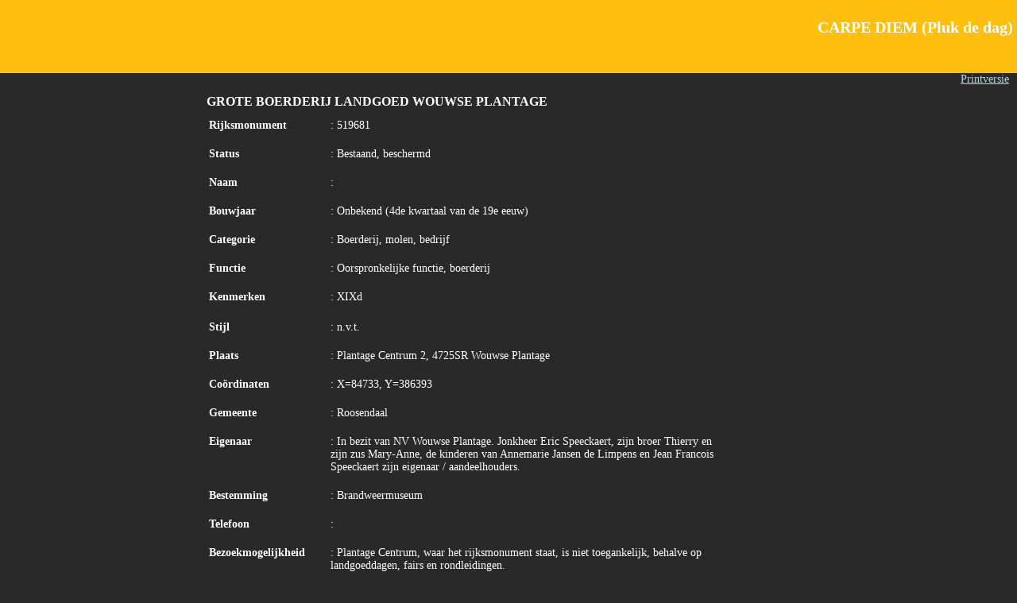

--- FILE ---
content_type: text/html
request_url: https://www.carpediem-toenennu.nl/zien_en_doen/b_monument_groteboerderij_wouwseplantage.htm
body_size: 14816
content:
<!DOCTYPE HTML PUBLIC "-//W3C//DTD HTML 4.0 Transitional//EN"
    "http://www.w3.org/TR/html4/strict.dtd">
<html>
<head>
	<meta http-equiv='Content-Type' content='text/html; charset=ISO-8859-1'> 
	<meta http-equiv='language' content='nl-nl'>
	<title>CARPE DIEM - GROTE BOERDERIJ LANDGOED WOUWSE PLANTAGE</title>
	<link rel='STYLESHEET' type='text/css' href='../carpediem.css'>
	<meta name='description' content='De grote boerderij, gebouwd in het laatste kwartaal van de 19e eeuw, te Wouwse Plantage op landgoed Wouwse Plantage, tegenwoordig het deel Plantage Centrum (gemeente Roosendaal).'>
	<meta name='keywords' content='monument, boerderij, brandweermusuem, Speeckaert, de caters, wouwse plantage'>
	<meta name='robots' content='noimageclick'>
	<meta name='distribution' content='global'>
	<meta name='rating' content='general'>
	<meta name='author' content='M.J. de Boevere'>
	<meta name='copyright' content='(c) 2011'>
	<link rel='icon' href='../favicon.ico' type='image/x-icon'>
	<script language='JavaScript' src='../main_bestanden/protect.js' type='text/javascript'></script>
	<script language='JavaScript' type='text/javascript'>var d; d = '07 oktober 2019'</script>
<script language='JavaScript' src='../main_bestanden/google_analytics.js' type='text/javascript'></script></head>
<body class="hoofdkader" onload="HideWait();TurnImage()">
<!-- Begin script voor de gekleurde bovenrand van de pagina //-->
	<script language='Javascript' src='../main_bestanden/bovenrand_zienendoen.js' type='text/javascript'></script>
<!-- Einde script voor de gekleurde bovenrand van de pagina //-->

<!-- Begin script voor het menu beginnende met de melding dat er iets geladen wordt //-->
	<script type='text/javascript' src='../menu_bestanden/laden.js'></script>
	<script type='text/javascript' src='../menu_bestanden/hidewait.js'></script>
	<script type='text/javascript'>function Go(){return}</script>
	<script type='text/javascript' src='../menu_bestanden/staticpage_var.js'></script>
	<script type='text/javascript' src='../menu_bestanden/menu132_compact.js'></script>
	<noscript>Je browser ondersteunt het script niet</noscript>
<!-- Einde script voor het menu beginnende met de melding dat er iets geladen wordt //-->

<!-- Begin daadwerkelijke inhoud van de pagina //-->	

<!-- Begin div id content //-->
<div id="content"><a name='top' ></a>
		<DIV ALIGN='right'><A href="printen/p_b_monument_groteboerderij_wouwseplantage.htm" target="_blank">Printversie</A></DIV>
		<h1>GROTE BOERDERIJ LANDGOED WOUWSE PLANTAGE</h1>
<!-- Begin Tabel Algemeen //-->		
	<table>	
		<colgroup>
			<col class="col_alg3"><col class="col_alg10"><col class="col_alg7">
		</colgroup>
			<tbody vAlign="top">
				<tr>
					<td>
						<b>Rijksmonument</b>
					</td>
					<td>
						: 519681
					</td>
					<td rowspan="21">
						
					</td>	
				</tr>
				<tr>
					<td>
						<br><b>Status</b>
					</td>
					<td>
						<br>: Bestaand, beschermd
					</td>
				</tr>				
			<tr>
					<td>
						<br><b>Naam</b>
					</td>
					<td>
						<br>: 
					</td>
				</tr>		
				<tr>
					<td>
						<br><b>Bouwjaar</b>
					</td>
					<td>
						<br>: Onbekend (4de kwartaal van de 19e eeuw)
				</tr>	
				<tr>
					<td>
						<br><b>Categorie</b>
					</td>
					<td>
						<br>: Boerderij, molen, bedrijf  
					</td>
				</tr>	
				<tr>
					<td>
						<br><b>Functie</b>
					</td>
					<td>
						<br>: Oorspronkelijke functie, boerderij
					</td>
				</tr>				
				<tr>
					<td>
						<br><b>Kenmerken</b>
					</td>
					<td>
						<br>: XIXd 
					</td>
				</tr>							
				<tr>
						
				<tr>				
					<td>
						<br><b>Stijl</b>
					</td>
					<td>
						<br>: n.v.t.  
					</td>
				</tr>
				<tr>
					<td>
						<br><b>Plaats</b>
					</td>
					<td>
						<br>: Plantage Centrum 2, 4725SR Wouwse Plantage
					</td>
				</tr>	
				<tr>
					<td>
						<br><b>Coördinaten</b>			
					</td>
					<td>
						<br>: X=84733, Y=386393				
					</td>
				</tr>				
				<tr>
					<td>
						<br><b>Gemeente</b>
					</td>
					<td>
						<br>: Roosendaal 
					</td>
				</tr>
				<tr>
					<td>
						<br><b>Eigenaar</b>
					</td>
					<td>
						<br>: In bezit van NV Wouwse Plantage. Jonkheer Eric Speeckaert, zijn broer Thierry en zijn zus Mary-Anne, de kinderen van Annemarie Jansen de Limpens en Jean Francois Speeckaert zijn eigenaar / aandeelhouders.
					</td>
				</tr>	
				<tr>
					<td>
						<br><b>Bestemming</b>
					</td>
					<td>
						<br>: Brandweermuseum
					</td>
				</tr>
				<tr>
					<td>
						<br><b>Telefoon</b>
					</td>
					<td>
						<br>: 
					</td>
				</tr>	
				<tr>
					<td>
						<br><b>Bezoekmogelijkheid</b>
					</td>
					<td>
						<br>: Plantage Centrum, waar het rijksmonument staat, is niet toegankelijk, behalve op landgoeddagen, fairs en rondleidingen. 
					</td>
				</tr>
				<tr>
					<td>
						<br><b>Bereikbaarheid</b>
					</td>
					<td>
						<br>: Met de auto goed bereikbaar en parkeergelegenheid
					</td>
				</tr>
				<tr>
					<td>
						<br><b>Prijs / Betaalwijze</b>
					</td>
					<td>
						<br>: -
					</td>
				</tr>
				<tr>
					<td>
						<br><b>Gehandicapten</b>
					</td>
					<td>
						<br>: Toegankelijk voor rolstoelgebruikers  
					</td>
				</tr>
			
			</tbody>
		</table>
<!-- Einde Tabel Algemeen //-->		

<script language='Javascript' src='../main_bestanden/top_pijl.js' type='text/javascript'></script>
<!-- Begin Ligging //-->	
	<h2>Ligging</h2>
	<table class="tabel"  cellSpacing="1" cellPadding="0" width="100%" border="0" >
		<colgroup>
			<col width="40%">
			<col width="60%">
		</colgroup>
		<tbody>
			<tr>
				<td>
					<iframe src="https://www.google.com/maps/d/embed?mid=znL_84bzfN0g.k8xy26OhGDIU" width="425" height="350"></iframe><br /><small><a href="https://www.google.com/maps/d/edit?mid=znL_84bzfN0g.k8xy26OhGDIU&usp=sharing" style="text-align:left" target="_blank">Grote Boerderij</a> weergeven op een grotere kaart</small>
				</td>
				<td vAlign="top">
					Plantage Centrum 2, 4725SR Wouwse Plantage, Nederland
				</td>
			</tr>
		</tbody>
	</table>
<!-- Einde Ligging //-->
<script language='Javascript' src='../main_bestanden/top_pijl.js' type='text/javascript'></script>
<!-- Begin Uittreksel monumentenregister //-->
		<h2>Uittreksel monumentenregister</h2>
		Download / lees <A href="https://monumentenregister.cultureelerfgoed.nl/monumenten/pdf/519681">hier</A> het uittreksel van het monumentenregister.
<!-- Einde Uittreksel monumentenregister //-->
		
<script language='Javascript' src='../main_bestanden/top_pijl.js' type='text/javascript'></script>

<!-- Begin Omschrijving //-->
		<h2>Omschrijving</h2>
 <IMG SRC="https://lh5.googleusercontent.com/-KdTdNiBvYa4/VLUikgbZ38I/AAAAAAAAPSI/yqPIu72bGFQ/s300/_C140115-2.jpg" STYLE="float: left;" hspace='5' vspace='5' title='Het decoratieve gebruik van drainagebuizen' alt='decoratieve drainag grote boerderij'>De zogenaamde grote boerderij bevindt zich rechts van het kasteel en is gebouwd in het 4e kwartaal van de 19e eeuw. De boerderij bestaat uit een woongedeelte met lage verdieping. Dit gedeelte is voorzien van geglazuurde muldenpannen en Tuiles-du-Nord gedekt zadeldak. Aan de zuidzijde van het woongedeelte bevindt zich aansluitend een langgerekte schuur onder een zadeldak dat voorzien is van rode dakpannen. Van het woongedeelte zijn de gevels, en wel met name aan de oostzijde, door het decoratieve gebruik van drainagebuizen opengewerkt tot een soort kantwerk. Die drainagebuizen bevinden zich onder andere rond de ronde vensters in de oost- en noordgevel, langs de onderzijde van de geveltoppen, rond de rechtgesloten vensters met ruitvormige roedenverdeling op de verdieping van de westgevel en rond het venster in de gemetselde, in het gevelvlak doorlopende dakkapel onder insteekkap aan de noordzijde. <br>In de gevel aan de oostkant bevinden zich een zesruits venster, twee geschilderde deuren met bovenlichten en een geschilderd zesruits venster. <br>In de gevel aan de noordzijde bevinden zich een drieruits venster, een deur, een zesruits venster. In dezelfde gevel op de verdieping bevinden zich deuren van een voormalig balkon. De deuren en ramen zijn voorzien van een omtimmering en fronton van onbewerkte, halve boomstammen. In de gevel aan de westzijde bevinden zich grote dubbele deuren en een vierruits venster.<IMG SRC="https://lh3.googleusercontent.com/-kqlqOzg8hEI/VLUilqK7PCI/AAAAAAAAPRs/-ois4FMNkJs/s300/_C140117.jpg" STYLE="float: right;" hspace='5' vspace='5' title='hoge deeldeuren, vrij recente grote ramen en deuren' alt='westzijde grote boerderij'> Aan dezelfde zijde, maar dan de gevel van het schuurgedeelte bevinden twee stel hoge deeldeuren, vrij recente grote ramen en deuren, twee stel lagere deeldeuren met ertussen een saldeur en betonnen stalramen. <br>In de zuidgevel van het schuurgedeelte drie halfronde, houten stalramen, twee staldeuren en een hooiluik. Tot slot de oostgevel van het schuurgedeelte, hierin bevinden zich twee stel hoge deeldeuren met elfruits bovenlicht, een zesruits venster, twee deuren met gedeeld bovenlicht, twee zesruits vensters en twee stel lagere deeldeuren, waartussen een zesruits venster. Alle vensters in deze gevel zijn voorzien van luiken. Het gebouw heeft rondom een zwartgeteerde plint. Aan de oost- en noordzijde zijn nog restanten van een blokbeschildering te zien. Aan de oostzijde is deze in geel en blauw met rode voeg en aan de noordzijde in geel en rood.

  <div class="bron" STYLE="clear: right;"><br>
		Bron: Rijksdienst voor het Cultureel Erfgoed, ODB
  </div>
<!-- Einde Omschrijving //-->
		
<script language='Javascript' src='../main_bestanden/top_pijl.js' type='text/javascript'></script>

<!-- Begin Geschiedenis //-->		
		<h2>Geschiedenis</h2>
In 1839 werd landgoed Wouwse Plantage, doordat de onafahnakelijkheidsstrijd van Belgi&euml; de Staat te veel had gekost verkocht aan de Antwerpse bankier Patrus Josephus De Caters (1769-1861). In 1845 liet de baron in Plantage Centrum een herenhuis bouwen, dat als zomerverblijf diende, later bekend als &rsquo;het kasteel&rsquo;, samen met een aantal andere gebouwen en gebouwtjes die vaak waren uitgevoerd in chaletstijl. De bouw van het herenhuis in 1845 werd gaandeweg gevolgd door allerlei bijbouw, zoals de grote boerderij, de Prinsenhof, de boerderij, Driehuizen, het jachthuis dat ook als herberg, de houtzagerij, een school, smidse, bakkerij, het appelhuisje, het sleutelgathuis en electriciteitscentrale. De herberg was bestemd voor omwonenden, maar er kwamen ook mensen van buiten op af. Ze is geheel opgetrokken in Zwitserse stijl en maakt, ook door de slinger- en klimplanten aan den gevel, een heerlijk effect.<br>
Zijn zoon Constatin (1811-1884) zette het werk van zijn vader voort. In 1884 namen zijn zonen het beheer voor hun rekening, totdat er slechte tijden aanbraken voor de bankiersfamilie De Caters en zij in 1895 noodgedewongen het landgoed in de openbare verkoop moesten doen. Het werd toen verkocht aan Paul Emsens (1851-1927) na zijn overlijden in 1927 duurde het tot omstreeks 1938 eer het landgoed onder zijn drie kinderen werd verdeeld. Dochter Helene, gehuwd met Albert Jansen de Limpens, kreeg het deel met het Plantage-Centrum in haar bezit.
<br>
Het eigendom en beheer van het Plantage-Centrum gingen van Helene Jansen de Limpens-Emsens over naar haar zoon Paul en haar dochter Annemarie. Het dagelijks beheer vond plaats door Paul, samen met zijn zwager Jean Francois Speeckaert.
Nu, is het landgoed in bezit van NV Wouwse Plantage. Jonkheer Eric Speeckaert, zijn broer Thierry en zijn zus Mary-Anne, de kinderen van Annemarie Jansen de Limpens en Jean Francois Speeckaert zijn eigenaar / aandeelhouders. Als rentmeester voor het dagelijks beheer is Christine Kerckhaert aangesteld. <br>Om brand op het landgoed te blussen schafte Erik Speeckaert in de loop van de vorige eeuw zelf een brandweerwagen aan. Dit is uitgegroeid tot een privé brandweermuseum (1982) dat zich op het landgoed bevindt. Er staat materieel uit de 19e en 20e eeuw. Een groep vrijwilligers zorgt dat het oude materieel zoveel mogelijk in oude staat terug gebracht wordt.
  <div class="bron" ><br><br>Bron: Willem de Weert, Ontdek de Brabantse Wal, 1e druk 2012<br>
					&nbsp;&nbsp;&nbsp;&nbsp;&nbsp;&nbsp;&nbsp;&nbsp;&nbsp;Dorpsgids van Essen<br>
                    &nbsp;&nbsp;&nbsp;&nbsp;&nbsp;&nbsp;&nbsp;&nbsp;&nbsp;verscheidene websites oa<br>
                    &nbsp;&nbsp;&nbsp;&nbsp;&nbsp;&nbsp;&nbsp;&nbsp;&nbsp;www.de-vierschaer-wouw.nl/landgoed.html<br>
                    &nbsp;&nbsp;&nbsp;&nbsp;&nbsp;&nbsp;&nbsp;&nbsp;&nbsp;www.thuisinbrabant.nl/buitenplaatsen/wouwse-plantage</div>				
<!-- Einde Geschiedenis //-->

<script language='Javascript' src='../main_bestanden/top_pijl.js' type='text/javascript'></script>
	
<!-- Begin Fotoalbum //-->

<h2>Fotoalbum</h2>
<table  class="album">
	<colgroup>
			<col class="col_alg7"><col class="col_alg6"><col class="col_alg7">
	</colgroup>
	<tbody>

			<tr>
				<td rowspan="2"><A name="grote boerderij landgoed wouwse plantage"></A>
					<A href="../foto/b_monument_groteboerderij_wouwseplantage.htm">
						<img src="https://lh6.googleusercontent.com/-J1IziInOF5A/VLUikXrThfI/AAAAAAAAPRc/dnIOO59uPlg/s300/_C140105.jpg" alt="">
					</A>
				</td>
				<td colspan="2">
					<b>Grote boerderij Landgoed Wouwse Plantage</b> (8 afbeeldingen)<br>
				</td>
			</tr>
			<tr>
				<td>
					<A href="../foto/b_monument_groteboerderij_wouwseplantage.htm">Fotoalbum</A>
				</td>
				<td>
				
				</td>
			</tr>
					<tr>
			<td></td>
			<td></td>
			<td Align="right">
<script language='Javascript' src='../main_bestanden/top_pijl.js' type='text/javascript'></script>
			</td>
		</tr>			
			</tbody>
</table>
<!-- Einde Fotoalbum //-->		
		<BR><BR>
		
		<!-- Begin LetsStat website statistieken code --><script language="javascript" src="http://engine.letsstat.nl/core/letsstat.js" type="text/javascript"></script>
		<script language="javascript" type="text/javascript">
		<!--
			var lst_title = '';
			var lst_url = '';
			var lst_act = 1;
			var lst_sid = '201105009';
			lsttc();
		//-->
		</script>
		<noscript><a href="http://www.letsstat.nl"><img src="http://engine.letsstat.nl/core/stats.php?lst_sid=201105009" alt="Website statistieken gratis, LetsStat X1" /></a></noscript>
		<!-- Eind LetsStat website statistieken code -->	
</div>
<!-- Einde div id content //-->	

<!-- begin script voor de gekleurde onderrand van de pagina //-->
<script language='Javascript' src='../main_bestanden/onderrand_zienendoen.js' type='text/javascript'></script>
<!-- einde script voor de gekleurde onderrand van de pagina //-->	
</body>
</html>

--- FILE ---
content_type: text/html; charset=utf-8
request_url: https://www.google.com/maps/d/embed?mid=1bCD-msFJ8Cv0SS4f1CtVlkHQonQ
body_size: 3544
content:
<!DOCTYPE html><html itemscope itemtype="http://schema.org/WebSite"><head><script nonce="8FBSa0ZV6CNnzaA1dEmFMw">window['ppConfig'] = {productName: '06194a8f37177242d55a18e38c5a91c6', deleteIsEnforced:  false , sealIsEnforced:  false , heartbeatRate:  0.5 , periodicReportingRateMillis:  60000.0 , disableAllReporting:  false };(function(){'use strict';function k(a){var b=0;return function(){return b<a.length?{done:!1,value:a[b++]}:{done:!0}}}function l(a){var b=typeof Symbol!="undefined"&&Symbol.iterator&&a[Symbol.iterator];if(b)return b.call(a);if(typeof a.length=="number")return{next:k(a)};throw Error(String(a)+" is not an iterable or ArrayLike");}var m=typeof Object.defineProperties=="function"?Object.defineProperty:function(a,b,c){if(a==Array.prototype||a==Object.prototype)return a;a[b]=c.value;return a};
function n(a){a=["object"==typeof globalThis&&globalThis,a,"object"==typeof window&&window,"object"==typeof self&&self,"object"==typeof global&&global];for(var b=0;b<a.length;++b){var c=a[b];if(c&&c.Math==Math)return c}throw Error("Cannot find global object");}var p=n(this);function q(a,b){if(b)a:{var c=p;a=a.split(".");for(var d=0;d<a.length-1;d++){var e=a[d];if(!(e in c))break a;c=c[e]}a=a[a.length-1];d=c[a];b=b(d);b!=d&&b!=null&&m(c,a,{configurable:!0,writable:!0,value:b})}}
q("Object.is",function(a){return a?a:function(b,c){return b===c?b!==0||1/b===1/c:b!==b&&c!==c}});q("Array.prototype.includes",function(a){return a?a:function(b,c){var d=this;d instanceof String&&(d=String(d));var e=d.length;c=c||0;for(c<0&&(c=Math.max(c+e,0));c<e;c++){var f=d[c];if(f===b||Object.is(f,b))return!0}return!1}});
q("String.prototype.includes",function(a){return a?a:function(b,c){if(this==null)throw new TypeError("The 'this' value for String.prototype.includes must not be null or undefined");if(b instanceof RegExp)throw new TypeError("First argument to String.prototype.includes must not be a regular expression");return this.indexOf(b,c||0)!==-1}});function r(a,b,c){a("https://csp.withgoogle.com/csp/proto/"+encodeURIComponent(b),JSON.stringify(c))}function t(){var a;if((a=window.ppConfig)==null?0:a.disableAllReporting)return function(){};var b,c,d,e;return(e=(b=window)==null?void 0:(c=b.navigator)==null?void 0:(d=c.sendBeacon)==null?void 0:d.bind(navigator))!=null?e:u}function u(a,b){var c=new XMLHttpRequest;c.open("POST",a);c.send(b)}
function v(){var a=(w=Object.prototype)==null?void 0:w.__lookupGetter__("__proto__"),b=x,c=y;return function(){var d=a.call(this),e,f,g,h;r(c,b,{type:"ACCESS_GET",origin:(f=window.location.origin)!=null?f:"unknown",report:{className:(g=d==null?void 0:(e=d.constructor)==null?void 0:e.name)!=null?g:"unknown",stackTrace:(h=Error().stack)!=null?h:"unknown"}});return d}}
function z(){var a=(A=Object.prototype)==null?void 0:A.__lookupSetter__("__proto__"),b=x,c=y;return function(d){d=a.call(this,d);var e,f,g,h;r(c,b,{type:"ACCESS_SET",origin:(f=window.location.origin)!=null?f:"unknown",report:{className:(g=d==null?void 0:(e=d.constructor)==null?void 0:e.name)!=null?g:"unknown",stackTrace:(h=Error().stack)!=null?h:"unknown"}});return d}}function B(a,b){C(a.productName,b);setInterval(function(){C(a.productName,b)},a.periodicReportingRateMillis)}
var D="constructor __defineGetter__ __defineSetter__ hasOwnProperty __lookupGetter__ __lookupSetter__ isPrototypeOf propertyIsEnumerable toString valueOf __proto__ toLocaleString x_ngfn_x".split(" "),E=D.concat,F=navigator.userAgent.match(/Firefox\/([0-9]+)\./),G=(!F||F.length<2?0:Number(F[1])<75)?["toSource"]:[],H;if(G instanceof Array)H=G;else{for(var I=l(G),J,K=[];!(J=I.next()).done;)K.push(J.value);H=K}var L=E.call(D,H),M=[];
function C(a,b){for(var c=[],d=l(Object.getOwnPropertyNames(Object.prototype)),e=d.next();!e.done;e=d.next())e=e.value,L.includes(e)||M.includes(e)||c.push(e);e=Object.prototype;d=[];for(var f=0;f<c.length;f++){var g=c[f];d[f]={name:g,descriptor:Object.getOwnPropertyDescriptor(Object.prototype,g),type:typeof e[g]}}if(d.length!==0){c=l(d);for(e=c.next();!e.done;e=c.next())M.push(e.value.name);var h;r(b,a,{type:"SEAL",origin:(h=window.location.origin)!=null?h:"unknown",report:{blockers:d}})}};var N=Math.random(),O=t(),P=window.ppConfig;P&&(P.disableAllReporting||P.deleteIsEnforced&&P.sealIsEnforced||N<P.heartbeatRate&&r(O,P.productName,{origin:window.location.origin,type:"HEARTBEAT"}));var y=t(),Q=window.ppConfig;if(Q)if(Q.deleteIsEnforced)delete Object.prototype.__proto__;else if(!Q.disableAllReporting){var x=Q.productName;try{var w,A;Object.defineProperty(Object.prototype,"__proto__",{enumerable:!1,get:v(),set:z()})}catch(a){}}
(function(){var a=t(),b=window.ppConfig;b&&(b.sealIsEnforced?Object.seal(Object.prototype):b.disableAllReporting||(document.readyState!=="loading"?B(b,a):document.addEventListener("DOMContentLoaded",function(){B(b,a)})))})();}).call(this);
</script><title itemprop="name"> Grote Boerderij Landgoed Wouwse Plantage - Google My Maps</title><meta name="robots" content="noindex,nofollow"/><meta http-equiv="X-UA-Compatible" content="IE=edge,chrome=1"><meta name="viewport" content="initial-scale=1.0,minimum-scale=1.0,maximum-scale=1.0,user-scalable=0,width=device-width"/><meta name="description" itemprop="description" content=" Grote Boerderij Landgoed Wouwse Plantage"/><meta itemprop="url" content="https://www.google.com/maps/d/viewer?mid=1bCD-msFJ8Cv0SS4f1CtVlkHQonQ"/><meta itemprop="image" content="https://www.google.com/maps/d/thumbnail?mid=1bCD-msFJ8Cv0SS4f1CtVlkHQonQ"/><meta property="og:type" content="website"/><meta property="og:title" content=" Grote Boerderij Landgoed Wouwse Plantage - Google My Maps"/><meta property="og:description" content=" Grote Boerderij Landgoed Wouwse Plantage"/><meta property="og:url" content="https://www.google.com/maps/d/viewer?mid=1bCD-msFJ8Cv0SS4f1CtVlkHQonQ"/><meta property="og:image" content="https://www.google.com/maps/d/thumbnail?mid=1bCD-msFJ8Cv0SS4f1CtVlkHQonQ"/><meta property="og:site_name" content="Google My Maps"/><meta name="twitter:card" content="summary_large_image"/><meta name="twitter:title" content=" Grote Boerderij Landgoed Wouwse Plantage - Google My Maps"/><meta name="twitter:description" content=" Grote Boerderij Landgoed Wouwse Plantage"/><meta name="twitter:image:src" content="https://www.google.com/maps/d/thumbnail?mid=1bCD-msFJ8Cv0SS4f1CtVlkHQonQ"/><link rel="stylesheet" id="gmeviewer-styles" href="https://www.gstatic.com/mapspro/_/ss/k=mapspro.gmeviewer.TCk4Xb79DK8.L.W.O/am=AAAE/d=0/rs=ABjfnFVQc0QrXRpxG60YPzwwJUOYwvSkfA" nonce="6_uP-n91tGnPZcE-GxnREQ"><link rel="stylesheet" href="https://fonts.googleapis.com/css?family=Roboto:300,400,500,700" nonce="6_uP-n91tGnPZcE-GxnREQ"><link rel="shortcut icon" href="//www.gstatic.com/mapspro/images/favicon-001.ico"><link rel="canonical" href="https://www.google.com/mymaps/viewer?mid=1bCD-msFJ8Cv0SS4f1CtVlkHQonQ&amp;hl=en_US"></head><body jscontroller="O1VPAb" jsaction="click:cOuCgd;"><div class="c4YZDc HzV7m-b7CEbf SfQLQb-dIxMhd-bN97Pc-b3rLgd"><div class="jQhVs-haAclf"><div class="jQhVs-uMX1Ee-My5Dr-purZT-uDEFge"><div class="jQhVs-uMX1Ee-My5Dr-purZT-uDEFge-bN97Pc"><div class="jQhVs-uMX1Ee-My5Dr-purZT-uDEFge-Bz112c"></div><div class="jQhVs-uMX1Ee-My5Dr-purZT-uDEFge-fmcmS-haAclf"><div class="jQhVs-uMX1Ee-My5Dr-purZT-uDEFge-fmcmS">Open full screen to view more</div></div></div></div></div><div class="i4ewOd-haAclf"><div class="i4ewOd-UzWXSb" id="map-canvas"></div></div><div class="X3SwIb-haAclf NBDE7b-oxvKad"><div class="X3SwIb-i8xkGf"></div></div><div class="Te60Vd-ZMv3u dIxMhd-bN97Pc-b3rLgd"><div class="dIxMhd-bN97Pc-Tswv1b-Bz112c"></div><div class="dIxMhd-bN97Pc-b3rLgd-fmcmS">This map was created by a user. <a href="//support.google.com/mymaps/answer/3024454?hl=en&amp;amp;ref_topic=3188329" target="_blank">Learn how to create your own.</a></div><div class="dIxMhd-bN97Pc-b3rLgd-TvD9Pc" title="Close"></div></div><script nonce="8FBSa0ZV6CNnzaA1dEmFMw">
  function _DumpException(e) {
    if (window.console) {
      window.console.error(e.stack);
    }
  }
  var _pageData = "[[1,null,null,null,null,null,null,null,null,null,\"at\",\"\",\"\",1762443948068,\"\",\"en_US\",false,[],\"https://www.google.com/maps/d/viewer?mid\\u003d1bCD-msFJ8Cv0SS4f1CtVlkHQonQ\",\"https://www.google.com/maps/d/embed?mid\\u003d1bCD-msFJ8Cv0SS4f1CtVlkHQonQ\\u0026ehbc\\u003d2E312F\",\"https://www.google.com/maps/d/edit?mid\\u003d1bCD-msFJ8Cv0SS4f1CtVlkHQonQ\",\"https://www.google.com/maps/d/thumbnail?mid\\u003d1bCD-msFJ8Cv0SS4f1CtVlkHQonQ\",null,null,true,\"https://www.google.com/maps/d/print?mid\\u003d1bCD-msFJ8Cv0SS4f1CtVlkHQonQ\",\"https://www.google.com/maps/d/pdf?mid\\u003d1bCD-msFJ8Cv0SS4f1CtVlkHQonQ\",\"https://www.google.com/maps/d/viewer?mid\\u003d1bCD-msFJ8Cv0SS4f1CtVlkHQonQ\",null,false,\"/maps/d\",\"maps/sharing\",\"//www.google.com/intl/en_US/help/terms_maps.html\",true,\"https://docs.google.com/picker\",null,false,null,[[[\"//www.gstatic.com/mapspro/images/google-my-maps-logo-regular-001.png\",143,25],[\"//www.gstatic.com/mapspro/images/google-my-maps-logo-regular-2x-001.png\",286,50]],[[\"//www.gstatic.com/mapspro/images/google-my-maps-logo-small-001.png\",113,20],[\"//www.gstatic.com/mapspro/images/google-my-maps-logo-small-2x-001.png\",226,40]]],1,\"https://www.gstatic.com/mapspro/_/js/k\\u003dmapspro.gmeviewer.en_US.Aim66X1AStE.O/am\\u003dAAAE/d\\u003d0/rs\\u003dABjfnFX_Ka7ikngT_zQI5TBOuinSnYEV0A/m\\u003dgmeviewer_base\",null,null,true,null,\"US\",null,null,null,null,null,null,true],[\"mf.map\",\"1bCD-msFJ8Cv0SS4f1CtVlkHQonQ\",\" Grote Boerderij Landgoed Wouwse Plantage\",null,[4.3755224,51.4620665,4.3755224,51.4620665],[4.3755224,51.4620665,4.3755224,51.4620665],[[null,\"znL_84bzfN0g.k5IulU7avP6M\",\"Grote Boerderij Landgoed Wouwse Plantage\",\"\",[[[\"https://mt.googleapis.com/vt/icon/name\\u003dicons/onion/1289-poi-museum.png\"],null,1,1,[[null,[51.4620665,4.3755224]],\"0\",null,\"znL_84bzfN0g.k5IulU7avP6M\",[51.4620665,4.3755224],[0,0],\"K5IULU7AVP6M08F6C1BC59574AC8\"],[[\"Grote Boerderij Landgoed Wouwse Plantage\"]]]],null,null,true,null,null,null,null,[[\"znL_84bzfN0g.k5IulU7avP6M\",1,null,null,null,\"https://www.google.com/maps/d/kml?mid\\u003d1bCD-msFJ8Cv0SS4f1CtVlkHQonQ\\u0026resourcekey\\u0026lid\\u003dznL_84bzfN0g.k5IulU7avP6M\",null,null,null,null,null,2,null,[[[\"K5IULU7AVP6M08F6C1BC59574AC8\",[[[51.4620665,4.3755224]]],null,null,0,[[\"naam\",[\"Grote Boerderij Landgoed Wouwse Plantage\"],1],[\"beschrijving\",[\"Plantage Centrum 2, 4725SR Wouwse Plantage, Nederland\"],1]],null,0]],[[[\"https://mt.googleapis.com/vt/icon/name\\u003dicons/onion/1289-poi-museum.png\"],[[\"000000\",1],1200],[[\"000000\",1],[\"000000\",1],1200]]]]]],null,null,null,null,null,1]],[4],null,null,\"mapspro_in_drive\",\"1bCD-msFJ8Cv0SS4f1CtVlkHQonQ\",\"https://drive.google.com/abuse?id\\u003d1bCD-msFJ8Cv0SS4f1CtVlkHQonQ\",true,false,false,\"\",2,false,\"https://www.google.com/maps/d/kml?mid\\u003d1bCD-msFJ8Cv0SS4f1CtVlkHQonQ\\u0026resourcekey\",313,false,true,\"\",true,\"\",true,null,[null,null,[1570904705,513732000],[1570904705,600000000]],false,\"https://support.google.com/legal/troubleshooter/1114905#ts\\u003d9723198%2C1115689\"]]";</script><script type="text/javascript" src="//maps.googleapis.com/maps/api/js?v=3.61&client=google-maps-pro&language=en_US&region=US&libraries=places,visualization,geometry,search" nonce="8FBSa0ZV6CNnzaA1dEmFMw"></script><script id="base-js" src="https://www.gstatic.com/mapspro/_/js/k=mapspro.gmeviewer.en_US.Aim66X1AStE.O/am=AAAE/d=0/rs=ABjfnFX_Ka7ikngT_zQI5TBOuinSnYEV0A/m=gmeviewer_base" nonce="8FBSa0ZV6CNnzaA1dEmFMw"></script><script nonce="8FBSa0ZV6CNnzaA1dEmFMw">_startApp();</script></div></body></html>

--- FILE ---
content_type: text/css
request_url: https://www.carpediem-toenennu.nl/carpediem.css
body_size: 18099
content:
/* id is uniek en gaat vooraf door een hekje; class kan meerdere keren voorkomen in een html document en gaat voor door een punt*/ 
/*Style for the background-bar*/
.clBar{position:absolute; width:10; height:10; background-color:#174007; layer-background-color:#174007; visibility:hidden}

BODY {
	FONT-SIZE: 14px; COLOR: #ffffff; FONT-FAMILY: Verdana; BACKGROUND-COLOR: #292929;
}
/*Style voor de body*/
.hoofdkader {
	margin-left: 0px; 
	margin-right: 0px; 
	margin-bottom: 0px; 
	margin-top: 0px
}
/*Style voor inhoud van de pagina tussen de boven- en onderrand*/
#content{
	min-height: 85%;
	margin-left:260px;
	margin-right:10px	
}

#mijninhoud{
	min-height: 85%;
	margin-left:260px;
	margin-right:10px	
}
.p_mijninhoud{
	margin-left:10px;
	margin-right:10px	
}	

#p_content{
	margin-left:10px;
	margin-right:10px	
}

/*Kop1 (Pagina titel)*/
H1 {FONT-SIZE: 16px; COLOR: #ffffff; FONT-FAMILY: Verdana; FONT-WEIGHT: bold}

/*Kop1 (Pagina titel igv fotoalbum)*/
.fotoalbum {FONT-SIZE: 16px; COLOR: #ffffff; FONT-FAMILY: Verdana; FONT-WEIGHT: bold}

/*Kop2 ("Hoofdstuk")*/
H2 {FONT-SIZE: 15px; COLOR: #ffffff; FONT-FAMILY: Verdana; FONT-WEIGHT: bold}

/*Kop3 ("Paragraaf")*/
H3 {FONT-SIZE: 14px; COLOR: #ffffff; FONT-FAMILY: Verdana; FONT-WEIGHT: bold; MARGIN-BOTTOM: 0px;}

/*Kop4 (Waarschuwing)*/
H4 {FONT-SIZE: 14px; COLOR: red; FONT-FAMILY: Verdana;FONT-WEIGHT: bold; MARGIN-BOTTOM: 0px;}

/*Stijl bron*/
.bron {FONT-SIZE: 10px; COLOR: #999999; FONT-FAMILY: Verdana;}

/*Stijl onder constructie*/
.constructie {COLOR: #999999}

a:link         {FONT-SIZE: 14px; FONT-FAMILY: Verdana; color: #556cf9}
/*a:visited      {color: #551a8b} te donker*/
a:active        {FONT-SIZE: 12x; FONT-FAMILY: Verdana; color: #f00;}
A:hover {FONT-SIZE: 14px; FONT-FAMILY: Verdana; 
	COLOR: red
}
/* overbodig?*/
/*TD {
	FONT-SIZE: 13px; FONT-FAMILY: Verdana;
}
*/
.tabel {FONT-SIZE: 14px; FONT-FAMILY: Verdana; width: 100%
}

table {
	FONT-SIZE: 14px; FONT-FAMILY: Verdana
}
.col_alg1 {width: 5%}
.col_alg2 {width: 10%}
.col_alg3 {width: 15%}
.col_alg4 {width: 20%}
.col_alg5 {width: 25%}
.col_alg6 {width: 30%}
.col_alg7 {width: 35%}
.col_alg8 {width: 40%}
.col_alg9 {width: 45%}
.col_alg10 {width: 50%}
.col_alg11 {width: 55%}
.col_alg12 {width: 60%}
.col_alg13 {width: 65%}
.col_alg14 {width: 70%}
.col_alg15 {width: 75%}
.col_alg16 {width: 80%}
.col_alg17 {width: 85%}
.col_alg18 {width: 90%}
.col_alg19 {width: 95%}
.col_alg20 {width: 100%}

/* ipv 	<table cellSpacing: 1; cellPadding: 0; gebruiken we border-spacing resp. padding in de css 
wolkenschuif wordt in alle weer-bestanden gebruikt behalve die met de meetstationgegevens */

.wolkenschuif {
	border-Spacing: 1px;
	border-collapse: separate;
	Padding: 0px;
	width: 100%;
	border: 0
}
.weer_meetstation {
	border-spacing: 0px;
	padding: 0px;
	width: 200px
}
.overzicht {
	FONT-SIZE: 14px; 
	FONT-FAMILY: Verdana;
	border-Spacing: 1px;
	border-collapse: separate;
	Padding: 0px;
	width: 100%;
	border: 0
}
.ligging {
	border-Spacing: 1px;
	border-collapse: separate;
	Padding: 0px;
	width: 100%;
	border: 0
}
.ligging {
	FONT-SIZE: 14px; 
	FONT-FAMILY: Verdana;
	border-Spacing: 1px;
	border-collapse: separate;
	Padding: 0px;
	width: 100%;
	border: 0
}
.routebeschrijving {
	border-Spacing: 0px;
	border-collapse: separate;
	Padding: 0px;
	width: 100%;
	border: 0
}
.waarlangs {
	border-Spacing: 0px;
	border-collapse: separate;
	Padding: 0px;
	width: 100%;
	border: 0
}
.album {
	FONT-SIZE: 14px; 
	FONT-FAMILY: Verdana;
	border-Spacing: 1px;
	border-collapse: separate;
	Padding: 0px;
	width: 100%;
	border: 0
}


/*Stijl voor boven- en onderrand*/
.bovenrand {FONT-SIZE: 20px; COLOR: #ffffff; FONT-FAMILY: Verdana; BACKGROUND-COLOR: #005FB5; FONT-WEIGHT: bold}
.onderrand {FONT-SIZE: 11px; COLOR: #ffffff; FONT-FAMILY: Verdana; BACKGROUND-COLOR: #005FB5}
.bovenrandstadenstreek {FONT-SIZE: 20px; COLOR: #ffffff; FONT-FAMILY: Verdana; BACKGROUND-COLOR: #3EA30D; FONT-WEIGHT: bold}
.onderrandstadenstreek {FONT-SIZE: 11px; COLOR: #ffffff; FONT-FAMILY: Verdana; BACKGROUND-COLOR: #3EA30D}
.bovenrandzienendoen {FONT-SIZE: 20px; COLOR: #ffffff; FONT-FAMILY: Verdana; BACKGROUND-COLOR: #FEBF0F; FONT-WEIGHT: bold}
.onderrandzienendoen {FONT-SIZE: 11px; COLOR: #ffffff; FONT-FAMILY: Verdana; BACKGROUND-COLOR: #FEBF0F; margin-bottom:0px}
.bovenrand_bekendeoudinwoners {FONT-SIZE: 20px; COLOR: #ffffff; FONT-FAMILY: Verdana; BACKGROUND-COLOR: #0099FF; FONT-WEIGHT: bold}
.onderrand_bekendeoudinwoners {FONT-SIZE: 11px; COLOR: #ffffff; FONT-FAMILY: Verdana; BACKGROUND-COLOR: #0099FF}						
.bovenrandweer {FONT-SIZE: 20px; COLOR: #ffffff; FONT-FAMILY: Verdana; BACKGROUND-COLOR: #563F1A; FONT-WEIGHT: bold}
.onderrandweer {FONT-SIZE: 11px; COLOR: #ffffff; FONT-FAMILY: Verdana; BACKGROUND-COLOR: #563F1A}
.bovenrandfoto {FONT-SIZE: 20px; COLOR: #ffffff; FONT-FAMILY: Verdana; BACKGROUND-COLOR: #D80271; FONT-WEIGHT: bold}
.onderrandfoto {FONT-SIZE: 11px; COLOR: #ffffff; FONT-FAMILY: Verdana; BACKGROUND-COLOR: #D80271}
.bovenrandevenementen {FONT-SIZE: 20px; COLOR: #ffffff; FONT-FAMILY: Verdana; BACKGROUND-COLOR: #FF6500; FONT-WEIGHT: bold}
.onderrandevenementen {FONT-SIZE: 11px; COLOR: #ffffff; FONT-FAMILY: Verdana; BACKGROUND-COLOR: #FF6500}
.bovenrandzoeken {FONT-SIZE: 20px; COLOR: #ffffff; FONT-FAMILY: Verdana; BACKGROUND-COLOR: #CD0A0A; FONT-WEIGHT: bold}
.onderrandzoeken {FONT-SIZE: 11px; COLOR: #ffffff; FONT-FAMILY: Verdana; BACKGROUND-COLOR: #CD0A0A}
#rand {COLOR: #ffffff; FONT-FAMILY: Verdana; margin-left:0px; margin-right:0px}
#rand.boven {FONT-SIZE: 20px; BACKGROUND-COLOR: #005FB5; FONT-WEIGHT: bold}
#rand.onder {FONT-SIZE: 11px; BACKGROUND-COLOR: #005FB5 ; margin-bottom:0px}
#rand.boven_stadenstreek {BACKGROUND-COLOR: #3EA30D; FONT-SIZE: 20px; FONT-WEIGHT: bold}
#rand.onder_stadenstreek {BACKGROUND-COLOR: #3EA30D ; FONT-SIZE: 11px; margin-bottom:0px}
#rand.boven_zienendoen {BACKGROUND-COLOR: #FEBF0F; FONT-SIZE: 20px; FONT-WEIGHT: bold}
#rand.onder_zienendoen {BACKGROUND-COLOR: #FEBF0F; FONT-SIZE: 11px ; margin-bottom:0px}
#rand.boven_bekendeoudinwoners {BACKGROUND-COLOR: #0099FF; FONT-SIZE: 20px; FONT-WEIGHT: bold}
#rand.onder_bekendeoudinwoners {BACKGROUND-COLOR: #0099FF; FONT-SIZE: 11px ; margin-bottom:0px}
#rand.boven_weer {FONT-SIZE: 20px; BACKGROUND-COLOR: #563F1A; FONT-WEIGHT: bold}
#rand.onder_weer {FONT-SIZE: 11px; BACKGROUND-COLOR: #563F1A; margin-bottom:0px}
#rand.boven_foto {FONT-SIZE: 20px; BACKGROUND-COLOR: #D80271; FONT-WEIGHT: bold}
#rand.onder_foto {FONT-SIZE: 11px; BACKGROUND-COLOR: #D80271; margin-bottom:0px}
#rand.boven_evenementen {FONT-SIZE: 20px; BACKGROUND-COLOR: #FF6500; FONT-WEIGHT: bold}
#rand.onder_evenementen {FONT-SIZE: 11px; BACKGROUND-COLOR: #FF6500; margin-bottom:0px}
#rand.boven_zoeken {FONT-SIZE: 20px; BACKGROUND-COLOR: #CD0A0A; FONT-WEIGHT: bold}
#rand.onder_zoeken {FONT-SIZE: 11px; BACKGROUND-COLOR: #CD0A0A; margin-bottom:0px}

/*Stijl voor citaten*/
.citaat
{
	FONT-SIZE: 14px; COLOR: #ffffff; FONT-FAMILY: Verdana; BACKGROUND-COLOR: #292929;
} 

/*Stijl voor left*/
.left {BACKGROUND-COLOR: #174007}

/*Stijl leftonder*/
.linksonder {FONT-SIZE: 11px; COLOR: #ffffff; FONT-FAMILY: Verdana;BACKGROUND-COLOR: #174007}

/*Stijl inactief*/
.inactief {FONT-SIZE: 14px; COLOR: #999999; FONT-FAMILY: Verdana;}

/*Stijl voor verborgen hyperlinks*/
.verborgen {FONT-SIZE: 0px; COLOR:#d6f1cb; FONT-FAMILY: Verdana; BACKGROUND-COLOR:#d6f1cb; visibility:hidden}

.threetext {
	FONT-FAMILY: comic sans ms, technical
}

/*Stijl hyperlinks 1ste regel*/
.hyper1{FONT-SIZE: 15px; FONT-FAMILY: Verdana;FONT-WEIGHT: bold; MARGIN-BOTTOM: 0px;}

/*Stijl hyperlinks laatste regel*/
.hyper2 {FONT-SIZE: 14px; COLOR: #008000; FONT-FAMILY: Verdana; FONT-WEIGHT: bold; MARGIN-BOTTOM: 0px;}

/* Overgenomen uit de global.css tbv pagina evenementen zoeken*/
input[type='text'] {
	margin: 5px 0px; padding: 5px 10px; border: 1px solid rgb(156, 158, 159); color: #000000;
}
div.clear {
	clear: both;
}
.focus {
	color: rgb(234, 98, 14);
}
span.arrow {
	font-size: 18px; font-weight: bold;
}
span.big.arrow {
	font-size: 32px;
}
div.container {
	margin: 0px 5px; width: 670px;
}
div.sidebar {
	padding: 0px 0px 0px 15px; width: 20%; float: right;
}
div.content {
	width: 462px; float: left;
}

.hidden {
	display: none;
}
.events {
	margin: 3px 0;
	width: 80%;
}

.events_sub {
	color: #000000;
	text-align: left;
	font-size: 13px;
}

.events li {
	margin: 3px 0;
	padding: 10px;
	background-color: #F6F6F6;
list-style: none;
 width: 80%;
 
}

.events ul {
	list-style: none;
	margin: 0;
	padding: 0;
}

.events h2 {
	font-size: 14px !important;
	color: #FF6500;
	margin: 0;
	text-align: left;
}

.events h2 a {
	color: #58585A;
	text-decoration: none;
	font-size: 22px;
}

.events .bullet.active {
	color: #FF6500 !important;
}

.event_search {
	margin: 0 0 20px 0;
	position: relative;
}

.event_search .label {
	background: url('evenementen/img/event_form_bg.png') no-repeat;
	margin: 5px 0;
	padding: 3px 10px;
	cursor: pointer;
}

.event_search .label:hover,
.event_search .label.active {
	font-weight: bold;
}

.event_search .label.active {
	color: #FF6500;
}

.event_search span {
	display: block;
	margin: 10px 0 5px 0;
}

.event_search ul {
	list-style: none;
	margin: 0;
	padding: 0;
}

.event_search #balloon_event {
	background-image: url('evenementen/img/tooltip.png');
	cursor: pointer;
	display: hidden;
	width: 175px;
	height: 70px;
	position: absolute;
	top: 250px;
	left: -185px;
}

.date_select {
	position: relative;
	width: 115px;
	float: left;
}

.date_select input[type="text"] {
	padding: 5px;
	width: 70px;
}

.ui-datepicker-trigger {
	position: absolute;
	top: 0;
	right: 5px;
}

a.back {
	float: left;
	margin: 30px 0 0 0;
	text-decoration: underline;
}
/* unvisited link */
a:link {
    color: lightblue;
}

/* visited link */
a:visited {
    color: hotpink;
}

/* mouse over link */
a:hover {
    color: red;
}

/* selected link */
a:active {
    color: orange;
}

.paginationControl {
	text-align: center;
	margin: 10px 0;
}
#result { font-weight: normal; text-align: left;}
#result .error { padding: 4px; background: #ffebe8; border: 1px #FF6500 solid; COLOR: #FF6500; width: 80%;  }
#result .message { padding: 4px; background: #e8ffec; border: 1px green solid; COLOR: green; width: 80%; }

#result #grid .col1 { width: 15%; text-align: left;}
#result #grid .col2 { width: 15%; text-align: left;}
#result #grid .col3 { width: 70%; text-align: left;}


/* Overgenomen uit de evf.css van everyfind tbv pagina op deze website zoeken*/
.evfres{
  font-size: 13px; FONT-FAMILY: Verdana;
}

.evfnav{
  font-size: 13px; FONT-FAMILY: Verdana;
}

.evfnotfound{
  font-size: 13px; FONT-FAMILY: Verdana;
}

.evfnotfound P{
  font-size: 13px; FONT-FAMILY: Verdana;
}

/*Sitemap*/
.clsNode { font-family: Verdana; font-size: 13px; text-decoration: none; cursor: hand; color: black; padding: 0px 0px 0px 4px; }
.clsNode:hover { text-decoration: none; color: #eeeeee; background-color: #003366 }


/*Carousel*/
.mainGallery {
	background:#292929;
	color:#fff;
	font-family:Verdana;
	width:1100px;
	margin:0 auto
}
.mainGallery h2 {
	font-size:15px;
	color:#fff;
	margin:0;
	padding:3px 0
}
.mainGallery h5 {
	font-size:11px;
	color:#fff;
	margin:0;
	padding:3px 0 0;
	font-weight:normal
}
.mainGallery .Galleryleft, .mainGallery .Galleryright {
	width:50px;
	padding:10px;
}
.mainGallery .imgCaption {
	float:right;
	font-size:13px;
	width:340px;
	color:#ffffff;
	padding-top:25px;
	padding-left:10px
}
.mainGallery .imgImage {
	float:left;
	width:550px;
}
.mainGallery .middleContent {
	padding:10px 0
}
.mainGallery .borderLR {
	border-left:1px solid #333;
	border-right:1px solid #333;
}
.mainGallery .message {
	display:table-cell
}
.message {
	display:none
}
.mainGallery .nextPreviousBig {
	position:relative;
	height:41px;
	width:33px;
	background:url(foto/images_test/slideshow-arrow-big.gif) no-repeat;
	text-indent:-999999px;
}
.mainGallery .nextBig {
	background-position:-33px 0;
	float:right
}
.mainGallery .previousBig {
	background-position:0 0;
	float:left;
}
.mainGallery .disableBigP {
	background-position:0 -41px !important;
	float:left;
	cursor:default
}
.mainGallery .disableBigN {
	background-position:-33px -41px !important;
	float:right;
	cursor:default
}
.mainGallery .nextPrevious {
	position:relative;
	height:41px;
	width:33px;
	background:url(foto/images_test/slideshow-arrow-gray.gif) no-repeat;
	text-indent:-999999px;
}
.mainGallery .next {
	background-position:-33px 0;
	float:right;
}
.mainGallery .previous {
	background-position:0 0;
	float:left;
}
.mainGallery .disableP {
	background-position:0 -41px !important;
	float:left;
	cursor:default
}
.mainGallery .disableN {
	background-position:-33px -41px !important;
	float:right;
	cursor:default
}
.mainGallery .footer {
	background:#292929;
}
.mainGallery .gallerythumb {
	list-style:none;
	list-style-type:none;
	float:left;
	padding:0;
	margin:0
}
.mainGallery li {
	display:inline;
	margin-right:15px;
	text-align:center;
	float:left;
	position:relative
}
.mainGallery li img {
	margin-bottom:-3px;
	border:1px solid #4a4949;
}
.mainGallery li.active img {
	margin-bottom:-3px;
	border:2px solid #000;
}
:focus {
	border:none;
	outline:none
}
.clear {
	clear:both
}
/**** override ********/
.mainGallery .imgImage {
	text-align:center;
}
.mstoplinks{padding:3px; border-bottom:2px solid #c3c3c3;}
.mstoplinks a, .mstoplinks a:visited{color:#003366; text-decoration:none; border-right:1px solid #c3c3c3; padding:0 10px}
.mstoplinks a.active, .mstoplinks a.active:visited{color:#003366; text-decoration:none; border-right:1px solid #c3c3c3; padding:0 10px;border-bottom:1px solid #c3c3c3; border-left:1px solid #c3c3c3; }
.version{font-size:14px; color:#EE3C95;}

.foto_titel {
	position:absolute;
	top: 1em;
	left: 2em;
	margin-right:0.4em;
	
	/* 	position:absolute;
	left:50px;
	top:30px;
	max-width:720px;
	height:40px;*/
	/* font-size:20px; */
    font-size: 2.0em;
	line-height: 1.5em;
	color:#fff;
	/* line-height:45px; */
    font-family: Verdana;
	font-weight: bold;
    /* Fallback for web browsers that don't support RGBa */
    /* RGBa with 0.6 opacity */
	background-color: rgba(41, 41, 41, 0.5);
    /*background-color: (#292929, 0.5); */
    /* For IE 5.5 - 7*/
    filter:progid:DXImageTransform.Microsoft.gradient(startColorstr=#99000000, endColorstr=#99000000);
    /* For IE 8*/
    -ms-filter: "progid:DXImageTransform.Microsoft.gradient(startColorstr=#99000000, endColorstr=#99000000)";
}
.foto_titel_onder {
	position:absolute;
	bottom: 2.1em;
	left: 2em;
	margin-right:0.4em;
	
	/* 	position:absolute;
	left:50px;
	top:30px;
	max-width:720px;
	height:40px;*/
	/* font-size:20px; */
    font-size: 2.0em;
	line-height: 1.5em;
	color:#fff;
	/* line-height:45px; */
    font-family: Verdana;
	font-weight: bold;
    /* Fallback for web browsers that don't support RGBa */
    /* RGBa with 0.6 opacity */
	background-color: rgba(41, 41, 41, 0.5);
    /*background-color: (#292929, 0.5); */
    /* For IE 5.5 - 7*/
    filter:progid:DXImageTransform.Microsoft.gradient(startColorstr=#99000000, endColorstr=#99000000);
    /* For IE 8*/
    -ms-filter: "progid:DXImageTransform.Microsoft.gradient(startColorstr=#99000000, endColorstr=#99000000)";
}
.foto_subtitel{
	position:absolute;
	top: 3.7em;
	left: 2.67em;
	margin-right:0.4em;
	
	/* 	position:absolute;
	left:50px;
	top:30px;
	max-width:720px;
	height:40px;;*/
	/* font-size:20px; */
    font-size: 1.5em;
	line-height: 1.5em;
	color:#fff;
	/* line-height:45px; */
    font-family: Verdana;
	font-weight: normal;
    /* Fallback for web browsers that don't support RGBa */
    /* RGBa with 0.6 opacity */
	background-color: rgba(41, 41, 41, 0.5);
    /*background-color: (#292929, 0.5); */
    /* For IE 5.5 - 7*/
    filter:progid:DXImageTransform.Microsoft.gradient(startColorstr=#99000000, endColorstr=#99000000);
    /* For IE 8*/
    -ms-filter: "progid:DXImageTransform.Microsoft.gradient(startColorstr=#99000000, endColorstr=#99000000)";
}
.foto_subtitel_onder{
	position:absolute;
	bottom: 1em;
	left: 2.67em;
	margin-right:0.4em;
	
	/* 	position:absolute;
	left:50px;
	top:30px;
	max-width:720px;
	height:40px;;*/
	/* font-size:20px; */
    font-size: 1.5em;
	line-height: 1.5em;
	color:#fff;
	/* line-height:45px; */
    font-family: Verdana;
	font-weight: normal;
    /* Fallback for web browsers that don't support RGBa */
    /* RGBa with 0.6 opacity */
	background-color: rgba(41, 41, 41, 0.5);
    /*background-color: (#292929, 0.5); */
    /* For IE 5.5 - 7*/
    filter:progid:DXImageTransform.Microsoft.gradient(startColorstr=#99000000, endColorstr=#99000000);
    /* For IE 8*/
    -ms-filter: "progid:DXImageTransform.Microsoft.gradient(startColorstr=#99000000, endColorstr=#99000000)";
}
/* 
img {
	max-width: 100%; max-height: 100%;
}
img {width:inherit; //for ie8
	width: auto; height: auto;
}
*/
DIV.bijschrift_esseninbeeld_l{
	FONT-SIZE: 11px; COLOR: #ffffff; FONT-FAMILY: Verdana; BACKGROUND-COLOR: #292929; width: 640px; text-align:center
}
DIV.bijschrift_800{
	FONT-SIZE: 11px; COLOR: #ffffff; FONT-FAMILY: Verdana; BACKGROUND-COLOR: #292929; width: 800px; text-align:center
}
DIV.bijschrift_left{
	FONT-SIZE: 11px; COLOR: #ffffff; FONT-FAMILY: Verdana; BACKGROUND-COLOR: #292929; width: 800px; text-align:left
}
DIV.bijschrift_naast{
	FONT-SIZE: 11px; COLOR: #ffffff; FONT-FAMILY: Verdana; BACKGROUND-COLOR: #292929; text-align:left
}
DIV.bijschrift{
	FONT-SIZE: 11px; COLOR: #ffffff; FONT-FAMILY: Verdana; BACKGROUND-COLOR: #292929; text-align:center
}
.tekst{
	FONT-SIZE: 14px; COLOR: #ffffff; FONT-FAMILY: Verdana; BACKGROUND-COLOR: #292929;
}




--- FILE ---
content_type: text/javascript
request_url: https://www.carpediem-toenennu.nl/main_bestanden/protect.js
body_size: 767
content:
<!-- Original:  Martin Webb (martin@irt.org) -->

<!-- This script and many more are available free online at -->
<!-- The JavaScript Source!! http://javascript.internet.com -->

<!-- Begin
function right(e) {
if (navigator.appName == 'NS4' && 
(e.which == 3 || e.which == 2))
return false;
else if (navigator.appName == 'Microsoft Internet Explorer' && 
(event.button == 2 || event.button == 3)) {
alert("Zonder verdere toestemming van de webmaster mag niemand dit werk verveelvoudigen of openbaarmaken. Alleen printen voor eigen gebruik (niet commercieel) is toegestaan.\n\ \n\https://www.carpediem-toenennu.nl/ \n\Copyright © 2011");
return false;
}
return true;
}

document.onmousedown=right;
document.onmouseup=right;
if (document.layers) window.captureEvents(Event.MOUSEDOWN);
if (document.layers) window.captureEvents(Event.MOUSEUP);
window.onmousedown=right;
window.onmouseup=right;
//  End -->


--- FILE ---
content_type: text/javascript
request_url: https://www.carpediem-toenennu.nl/main_bestanden/onderrand_zienendoen.js
body_size: 402
content:
document.write("<A href='#top'>top</A><DIV id=rand class=onder_zienendoen ALIGN='right'><BR><a href='../main_bestanden/copyright.htm'>Copyright</a>&nbsp;&nbsp;&nbsp;&nbsp<a href='../main_bestanden/disclaimer.htm'>Disclaimer</a>&nbsp;&nbsp;&nbsp;&nbsp;<a href='../main_bestanden/contact.htm'>Contact</a>&nbsp;&nbsp;&nbsp;&nbsp;&nbsp;&nbsp;&nbsp;&nbsp;&nbsp;&nbsp;&nbsp;&nbsp;&nbsp;&nbsp;&nbsp;&nbsp;&nbsp;&nbsp;&nbsp;&nbsp;&nbsp;&nbsp;&nbsp;&nbsp;Last updated: "+d+"&nbsp;&nbsp;&nbsp;Door: M.J. de Boevere&nbsp;&nbsp;&nbsp;<BR>&copy 2011&nbsp;&nbsp;&nbsp;</BR></BR></DIV>")



--- FILE ---
content_type: text/javascript
request_url: https://www.carpediem-toenennu.nl/main_bestanden/top_pijl.js
body_size: -25
content:
document.write("<p><br><A  href='#top'><img Align='right' height='9' src='../main_bestanden/algbullitup.gif' width='18' border='0' alt=''></A>")



--- FILE ---
content_type: text/javascript
request_url: https://www.carpediem-toenennu.nl/main_bestanden/bovenrand_zienendoen.js
body_size: -63
content:
document.write("<DIV id=rand class=boven_zienendoen ALIGN='right'><BR><B>CARPE DIEM (Pluk de dag)&nbsp;</B></BR><BR></BR></DIV>")

